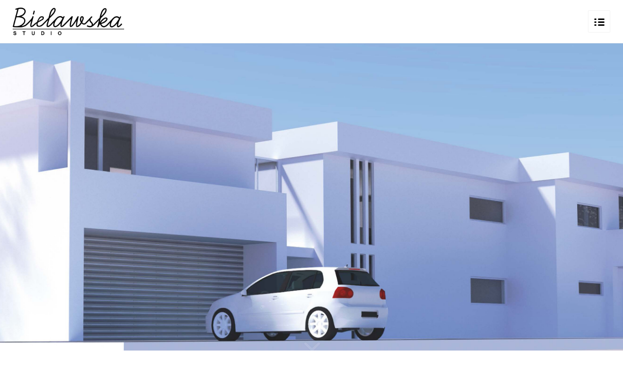

--- FILE ---
content_type: text/html; charset=UTF-8
request_url: https://bielawskastudio.pl/projekt/projekt-domu-z-hodowla/
body_size: 12203
content:
<!DOCTYPE html>
<html lang="pl-PL" class="html_stretched responsive av-preloader-active av-preloader-enabled av-default-lightbox  html_header_top html_logo_left html_main_nav_header html_menu_right html_large html_header_sticky_disabled html_header_shrinking_disabled html_mobile_menu_phone html_disabled html_header_searchicon_disabled html_content_align_center html_header_unstick_top html_header_stretch html_elegant-blog html_entry_id_539 ">
<head>
<meta charset="UTF-8" />
<meta name="robots" content="index, follow" />


<!-- mobile setting -->
<meta name="viewport" content="width=device-width, initial-scale=1, maximum-scale=1">

<!-- Scripts/CSS and wp_head hook -->
<title>Projekt domu rodzinnego z przydomową hodowlą psów &#8211; Bielawska Studio &#8211; Pracownia Projektowa</title>
<meta name='robots' content='max-image-preview:large' />
<link rel='dns-prefetch' href='//s.w.org' />
<link rel="alternate" type="application/rss+xml" title="Bielawska Studio - Pracownia Projektowa &raquo; Kanał z wpisami" href="https://bielawskastudio.pl/feed/" />
<link rel="alternate" type="application/rss+xml" title="Bielawska Studio - Pracownia Projektowa &raquo; Kanał z komentarzami" href="https://bielawskastudio.pl/comments/feed/" />
<link rel="alternate" type="application/rss+xml" title="Bielawska Studio - Pracownia Projektowa &raquo; Projekt domu rodzinnego z przydomową hodowlą psów Kanał z komentarzami" href="https://bielawskastudio.pl/projekt/projekt-domu-z-hodowla/feed/" />

<!-- google webfont font replacement -->
<link rel='stylesheet' id='avia-google-webfont' href='//fonts.googleapis.com/css?family=PT+Sans%7COpen+Sans:400,600' type='text/css' media='all'/> 
		<script type="text/javascript">
			window._wpemojiSettings = {"baseUrl":"https:\/\/s.w.org\/images\/core\/emoji\/13.1.0\/72x72\/","ext":".png","svgUrl":"https:\/\/s.w.org\/images\/core\/emoji\/13.1.0\/svg\/","svgExt":".svg","source":{"concatemoji":"https:\/\/bielawskastudio.pl\/wp-includes\/js\/wp-emoji-release.min.js?ver=5.8.12"}};
			!function(e,a,t){var n,r,o,i=a.createElement("canvas"),p=i.getContext&&i.getContext("2d");function s(e,t){var a=String.fromCharCode;p.clearRect(0,0,i.width,i.height),p.fillText(a.apply(this,e),0,0);e=i.toDataURL();return p.clearRect(0,0,i.width,i.height),p.fillText(a.apply(this,t),0,0),e===i.toDataURL()}function c(e){var t=a.createElement("script");t.src=e,t.defer=t.type="text/javascript",a.getElementsByTagName("head")[0].appendChild(t)}for(o=Array("flag","emoji"),t.supports={everything:!0,everythingExceptFlag:!0},r=0;r<o.length;r++)t.supports[o[r]]=function(e){if(!p||!p.fillText)return!1;switch(p.textBaseline="top",p.font="600 32px Arial",e){case"flag":return s([127987,65039,8205,9895,65039],[127987,65039,8203,9895,65039])?!1:!s([55356,56826,55356,56819],[55356,56826,8203,55356,56819])&&!s([55356,57332,56128,56423,56128,56418,56128,56421,56128,56430,56128,56423,56128,56447],[55356,57332,8203,56128,56423,8203,56128,56418,8203,56128,56421,8203,56128,56430,8203,56128,56423,8203,56128,56447]);case"emoji":return!s([10084,65039,8205,55357,56613],[10084,65039,8203,55357,56613])}return!1}(o[r]),t.supports.everything=t.supports.everything&&t.supports[o[r]],"flag"!==o[r]&&(t.supports.everythingExceptFlag=t.supports.everythingExceptFlag&&t.supports[o[r]]);t.supports.everythingExceptFlag=t.supports.everythingExceptFlag&&!t.supports.flag,t.DOMReady=!1,t.readyCallback=function(){t.DOMReady=!0},t.supports.everything||(n=function(){t.readyCallback()},a.addEventListener?(a.addEventListener("DOMContentLoaded",n,!1),e.addEventListener("load",n,!1)):(e.attachEvent("onload",n),a.attachEvent("onreadystatechange",function(){"complete"===a.readyState&&t.readyCallback()})),(n=t.source||{}).concatemoji?c(n.concatemoji):n.wpemoji&&n.twemoji&&(c(n.twemoji),c(n.wpemoji)))}(window,document,window._wpemojiSettings);
		</script>
		<style type="text/css">
img.wp-smiley,
img.emoji {
	display: inline !important;
	border: none !important;
	box-shadow: none !important;
	height: 1em !important;
	width: 1em !important;
	margin: 0 .07em !important;
	vertical-align: -0.1em !important;
	background: none !important;
	padding: 0 !important;
}
</style>
	<link rel='stylesheet' id='wp-block-library-css'  href='https://bielawskastudio.pl/wp-includes/css/dist/block-library/style.min.css?ver=5.8.12' type='text/css' media='all' />
<link rel='stylesheet' id='avia-grid-css'  href='https://bielawskastudio.pl/wp-content/themes/enfold/css/grid.css?ver=2' type='text/css' media='all' />
<link rel='stylesheet' id='avia-base-css'  href='https://bielawskastudio.pl/wp-content/themes/enfold/css/base.css?ver=2' type='text/css' media='all' />
<link rel='stylesheet' id='avia-layout-css'  href='https://bielawskastudio.pl/wp-content/themes/enfold/css/layout.css?ver=2' type='text/css' media='all' />
<link rel='stylesheet' id='avia-scs-css'  href='https://bielawskastudio.pl/wp-content/themes/enfold/css/shortcodes.css?ver=2' type='text/css' media='all' />
<link rel='stylesheet' id='avia-popup-css-css'  href='https://bielawskastudio.pl/wp-content/themes/enfold/js/aviapopup/magnific-popup.css?ver=1' type='text/css' media='screen' />
<link rel='stylesheet' id='avia-media-css'  href='https://bielawskastudio.pl/wp-content/themes/enfold/js/mediaelement/skin-1/mediaelementplayer.css?ver=1' type='text/css' media='screen' />
<link rel='stylesheet' id='avia-print-css'  href='https://bielawskastudio.pl/wp-content/themes/enfold/css/print.css?ver=1' type='text/css' media='print' />
<link rel='stylesheet' id='avia-dynamic-css'  href='https://bielawskastudio.pl/wp-content/uploads/dynamic_avia/enfold.css?ver=61df2545a80e7' type='text/css' media='all' />
<link rel='stylesheet' id='avia-custom-css'  href='https://bielawskastudio.pl/wp-content/themes/enfold/css/custom.css?ver=2' type='text/css' media='all' />
<script type='text/javascript' src='https://bielawskastudio.pl/wp-includes/js/jquery/jquery.min.js?ver=3.6.0' id='jquery-core-js'></script>
<script type='text/javascript' src='https://bielawskastudio.pl/wp-includes/js/jquery/jquery-migrate.min.js?ver=3.3.2' id='jquery-migrate-js'></script>
<script type='text/javascript' src='https://bielawskastudio.pl/wp-content/themes/enfold/js/avia-compat.js?ver=2' id='avia-compat-js'></script>
<link rel="https://api.w.org/" href="https://bielawskastudio.pl/wp-json/" /><link rel="EditURI" type="application/rsd+xml" title="RSD" href="https://bielawskastudio.pl/xmlrpc.php?rsd" />
<link rel="wlwmanifest" type="application/wlwmanifest+xml" href="https://bielawskastudio.pl/wp-includes/wlwmanifest.xml" /> 
<meta name="generator" content="WordPress 5.8.12" />
<link rel="canonical" href="https://bielawskastudio.pl/projekt/projekt-domu-z-hodowla/" />
<link rel='shortlink' href='https://bielawskastudio.pl/?p=539' />
<link rel="alternate" type="application/json+oembed" href="https://bielawskastudio.pl/wp-json/oembed/1.0/embed?url=https%3A%2F%2Fbielawskastudio.pl%2Fprojekt%2Fprojekt-domu-z-hodowla%2F" />
<link rel="alternate" type="text/xml+oembed" href="https://bielawskastudio.pl/wp-json/oembed/1.0/embed?url=https%3A%2F%2Fbielawskastudio.pl%2Fprojekt%2Fprojekt-domu-z-hodowla%2F&#038;format=xml" />
		<!-- Open Graph tags generated by Open Graph Metabox for WordPress -->
		<meta property="og:url" content="https://bielawskastudio.pl/projekt/projekt-domu-z-hodowla/" />

					<meta property="og:title" content="Projekt domu jednorodzinnego z przydomową hodowlą psów" />
		
					<meta property="og:description" content="" />
		
					<meta property="og:image" content="https://bielawskastudio.pl/wp-content/uploads/2016/06/widok-na-elewację-południową-300x91.jpg" />
		
					<meta property="og:type" content="website" />
		
					<meta property="fb:app_id" content="bielawskastudio" />
		
		
		<!-- /Open Graph tags generated by Open Graph Metabox for WordPress -->
		<link rel="profile" href="http://gmpg.org/xfn/11" />
<link rel="alternate" type="application/rss+xml" title="Bielawska Studio - Pracownia Projektowa RSS2 Feed" href="https://bielawskastudio.pl/feed/" />
<link rel="pingback" href="https://bielawskastudio.pl/xmlrpc.php" />
<!--[if lt IE 9]><script src="https://bielawskastudio.pl/wp-content/themes/enfold/js/html5shiv.js"></script><![endif]-->



<!--
Debugging Info for Theme support: 

Theme: Enfold
Version: 3.6.1
Installed: enfold
AviaFramework Version: 4.5.3
AviaBuilder Version: 0.8
ML:512-PU:9-PLA:7
WP:5.8.12
Updates: enabled
-->

<style type='text/css'>
@font-face {font-family: 'entypo-fontello'; font-weight: normal; font-style: normal;
src: url('https://bielawskastudio.pl/wp-content/themes/enfold/config-templatebuilder/avia-template-builder/assets/fonts/entypo-fontello.eot?v=3');
src: url('https://bielawskastudio.pl/wp-content/themes/enfold/config-templatebuilder/avia-template-builder/assets/fonts/entypo-fontello.eot?v=3#iefix') format('embedded-opentype'), 
url('https://bielawskastudio.pl/wp-content/themes/enfold/config-templatebuilder/avia-template-builder/assets/fonts/entypo-fontello.woff?v=3') format('woff'), 
url('https://bielawskastudio.pl/wp-content/themes/enfold/config-templatebuilder/avia-template-builder/assets/fonts/entypo-fontello.ttf?v=3') format('truetype'), 
url('https://bielawskastudio.pl/wp-content/themes/enfold/config-templatebuilder/avia-template-builder/assets/fonts/entypo-fontello.svg?v=3#entypo-fontello') format('svg');
} #top .avia-font-entypo-fontello, body .avia-font-entypo-fontello, html body [data-av_iconfont='entypo-fontello']:before{ font-family: 'entypo-fontello'; }
</style>
			
<script>
(function(i,s,o,g,r,a,m){i['GoogleAnalyticsObject']=r;i[r]=i[r]||function(){ (i[r].q=i[r].q||[]).push(arguments)},i[r].l=1*new Date();a=s.createElement(o),m=s.getElementsByTagName(o)[0];a.async=1;a.src=g;m.parentNode.insertBefore(a,m)})(window,document,'script','//www.google-analytics.com/analytics.js','ga');
ga('create', 'UA-43441978-3', 'auto');
ga('send', 'pageview');
</script>

</head>




<body id="top" class="portfolio-template-default single single-portfolio postid-539 stretched pt_sans open_sans no_sidebar_border" itemscope="itemscope" itemtype="https://schema.org/WebPage" >

	<div class='av-siteloader-wrap av-transition-enabled'><div class='av-siteloader-inner'><div class='av-siteloader-cell'><div class='av-siteloader'><div class='av-siteloader-extra'></div></div></div></div></div>
	<div id='wrap_all'>

	
<header id='header' class='all_colors header_color light_bg_color  av_header_top av_logo_left av_main_nav_header av_menu_right av_large av_header_sticky_disabled av_header_shrinking_disabled av_header_stretch av_mobile_menu_phone av_header_searchicon_disabled av_header_unstick_top av_seperator_small_border av_bottom_nav_disabled '  role="banner" itemscope="itemscope" itemtype="https://schema.org/WPHeader" >

<a id="advanced_menu_toggle" href="#" aria-hidden='true' data-av_icon='' data-av_iconfont='entypo-fontello'></a><a id="advanced_menu_hide" href="#" 	aria-hidden='true' data-av_icon='' data-av_iconfont='entypo-fontello'></a>		<div  id='header_main' class='container_wrap container_wrap_logo'>
	
        <div class='container av-logo-container'><div class='inner-container'><strong class='logo'><a href='https://bielawskastudio.pl/'><img height='100' width='300' src='https://bielawskastudio.pl/wp-content/uploads/2016/07/logotyp_ost-1-300x115.png' alt='Bielawska Studio - Pracownia Projektowa' /></a></strong><nav class='main_menu' data-selectname='Select a page'  role="navigation" itemscope="itemscope" itemtype="https://schema.org/SiteNavigationElement" ><div class="avia-menu av-main-nav-wrap av_menu_icon_beside"><ul id="avia-menu" class="menu av-main-nav"><li id="menu-item-210" class="menu-item menu-item-type-post_type menu-item-object-page menu-item-home menu-item-top-level menu-item-top-level-1"><a href="https://bielawskastudio.pl/" itemprop="url"><span class="avia-bullet"></span><span class="avia-menu-text">Strona głowna</span><span class="avia-menu-fx"><span class="avia-arrow-wrap"><span class="avia-arrow"></span></span></span></a></li>
<li id="menu-item-772" class="menu-item menu-item-type-custom menu-item-object-custom menu-item-has-children menu-item-top-level menu-item-top-level-2"><a href="#" itemprop="url"><span class="avia-bullet"></span><span class="avia-menu-text">Nowości</span><span class="avia-menu-fx"><span class="avia-arrow-wrap"><span class="avia-arrow"></span></span></span></a>


<ul class="sub-menu">
	<li id="menu-item-1486" class="menu-item menu-item-type-custom menu-item-object-custom"><a href="https://bielawskastudio.pl/projekt/mieszkanie-dla-mlodych-ceniacych-sprawdzone-rozwiazania/" itemprop="url"><span class="avia-bullet"></span><span class="avia-menu-text">Projekt mieszkania dla młodych ludzi, ceniących sprawdzone rozwiązania</span></a></li>
	<li id="menu-item-1439" class="menu-item menu-item-type-custom menu-item-object-custom"><a href="https://bielawskastudio.pl/projekt/mieszkanie-inwestycyjne-w-lodzi/%20‎" itemprop="url"><span class="avia-bullet"></span><span class="avia-menu-text">Mieszkanie inwestycyjne w Łodzi</span></a></li>
	<li id="menu-item-1301" class="menu-item menu-item-type-custom menu-item-object-custom"><a href="https://bielawskastudio.pl/projekt/mieszkanie-dla-odwaznego-singla/" itemprop="url"><span class="avia-bullet"></span><span class="avia-menu-text">Mieszkanie dla odważnego singla</span></a></li>
</ul>
</li>
<li id="menu-item-208" class="menu-item menu-item-type-post_type menu-item-object-page menu-item-top-level menu-item-top-level-3"><a href="https://bielawskastudio.pl/portfolio/" itemprop="url"><span class="avia-bullet"></span><span class="avia-menu-text">Portfolio</span><span class="avia-menu-fx"><span class="avia-arrow-wrap"><span class="avia-arrow"></span></span></span></a></li>
<li id="menu-item-517" class="menu-item menu-item-type-custom menu-item-object-custom menu-item-has-children menu-item-top-level menu-item-top-level-4"><a href="#" itemprop="url"><span class="avia-bullet"></span><span class="avia-menu-text">Oferta</span><span class="avia-menu-fx"><span class="avia-arrow-wrap"><span class="avia-arrow"></span></span></span></a>


<ul class="sub-menu">
	<li id="menu-item-516" class="menu-item menu-item-type-post_type menu-item-object-page"><a href="https://bielawskastudio.pl/oferta/" itemprop="url"><span class="avia-bullet"></span><span class="avia-menu-text">Oferta studia</span></a></li>
	<li id="menu-item-515" class="menu-item menu-item-type-post_type menu-item-object-page"><a href="https://bielawskastudio.pl/szczegoly-wspolpracy/" itemprop="url"><span class="avia-bullet"></span><span class="avia-menu-text">Szczegóły współpracy</span></a></li>
</ul>
</li>
<li id="menu-item-508" class="menu-item menu-item-type-post_type menu-item-object-page menu-item-top-level menu-item-top-level-5"><a href="https://bielawskastudio.pl/publikacje/" itemprop="url"><span class="avia-bullet"></span><span class="avia-menu-text">Publikacje</span><span class="avia-menu-fx"><span class="avia-arrow-wrap"><span class="avia-arrow"></span></span></span></a></li>
<li id="menu-item-783" class="menu-item menu-item-type-post_type menu-item-object-page menu-item-top-level menu-item-top-level-6"><a href="https://bielawskastudio.pl/rekomendacje/" itemprop="url"><span class="avia-bullet"></span><span class="avia-menu-text">Rekomendacje</span><span class="avia-menu-fx"><span class="avia-arrow-wrap"><span class="avia-arrow"></span></span></span></a></li>
<li id="menu-item-207" class="menu-item menu-item-type-post_type menu-item-object-page menu-item-top-level menu-item-top-level-7"><a href="https://bielawskastudio.pl/o-mnie/" itemprop="url"><span class="avia-bullet"></span><span class="avia-menu-text">Ja i firma</span><span class="avia-menu-fx"><span class="avia-arrow-wrap"><span class="avia-arrow"></span></span></span></a></li>
<li id="menu-item-211" class="menu-item menu-item-type-post_type menu-item-object-page menu-item-top-level menu-item-top-level-8"><a href="https://bielawskastudio.pl/kontakt/" itemprop="url"><span class="avia-bullet"></span><span class="avia-menu-text">Kontakt</span><span class="avia-menu-fx"><span class="avia-arrow-wrap"><span class="avia-arrow"></span></span></span></a></li>
</ul></div><ul class='noLightbox social_bookmarks icon_count_1'><li class='social_bookmarks_facebook av-social-link-facebook social_icon_1'><a target='_blank' href='http://www.facebook.com/bielawskastudio/' aria-hidden='true' data-av_icon='' data-av_iconfont='entypo-fontello' title='Facebook'><span class='avia_hidden_link_text'>Facebook</span></a></li></ul></nav></div> </div> 
		<!-- end container_wrap-->
		</div>
		
		<div class='header_bg'></div>

<!-- end header -->
</header>
		
	<div id='main' class='all_colors' data-scroll-offset='0'>

	<div id='fullscreen_slider_0' class='avia-fullscreen-slider main_color  avia-builder-el-0  el_before_av_section  avia-builder-el-first  container_wrap fullsize'   ><a href='#next-section' title='' class='scroll-down-link' aria-hidden='true' data-av_icon='' data-av_iconfont='entypo-fontello'></a><div  data-size='no scaling'  data-lightbox_size='large'  data-animation='slide'  data-ids='739'  data-video_counter='0'  data-autoplay='false'  data-bg_slider='true'  data-slide_height='100'  data-handle='av_fullscreen'  data-interval='5'  data-class=' '  data-css_id='fullscreen_slider_0'  data-scroll_down='aviaTBscroll_down'  data-control_layout=''  data-custom_markup=''  data-perma_caption=''  data-autoplay_stopper=''  data-stretch=''  class='avia-slideshow avia-slideshow-1 av-slider-scroll-down-active av-default-height-applied avia-slideshow-no scaling av_fullscreen   avia-slide-slider '  itemscope="itemscope" itemtype="https://schema.org/ImageObject" ><ul class='avia-slideshow-inner' style='padding-bottom: 23.838053740015%;'><li style='background-position:top center;' data-img-url='https://bielawskastudio.pl/wp-content/uploads/2016/06/widok-na-elewację-północną.jpg' class=' av-single-slide slide-1 ' ><div data-rel='slideshow-1' class='avia-slide-wrap'  ></div></li></ul></div></div>
<div id='av_section_1' class='avia-section main_color avia-section-default avia-no-shadow avia-bg-style-scroll  avia-builder-el-1  el_after_av_fullscreen  el_before_av_heading  container_wrap fullsize'   ><div class='av-section-color-overlay-wrap'><a href='#next-section' title='' class='scroll-down-link' aria-hidden='true' data-av_icon='' data-av_iconfont='entypo-fontello'></a><div class='container' ><div class='template-page content  av-content-full alpha units'><div class='post-entry post-entry-type-page post-entry-539'><div class='entry-content-wrapper clearfix'>
<section class="av_textblock_section"  itemscope="itemscope" itemtype="https://schema.org/CreativeWork" ><div class='avia_textblock '   itemprop="text" ><h1>Projekt domu jednorodzinnego z przydomową hodowlą psów</h1>
</div></section>
<div  class='hr hr-default  avia-builder-el-3  el_after_av_textblock  el_before_av_heading '><span class='hr-inner ' ><span class='hr-inner-style'></span></span></div>
<div style='padding-bottom:10px;' class='av-special-heading av-special-heading-h4    avia-builder-el-4  el_after_av_hr  el_before_av_one_half  '><h4 class='av-special-heading-tag'  itemprop="headline"  >Otoczenie domu</h4><div class='special-heading-border'><div class='special-heading-inner-border' ></div></div></div>
<div class="flex_column av_one_half  av-animated-generic fade-in  flex_column_div av-zero-column-padding first  avia-builder-el-5  el_after_av_heading  el_before_av_one_half  " style='border-radius:0px; '><section class="av_textblock_section"  itemscope="itemscope" itemtype="https://schema.org/CreativeWork" ><div class='avia_textblock '   itemprop="text" ><p>Inspiracją do powstania projektu koncepcyjnego była pasja życiowa i brak gotowych projektów domów jednorodzinnych z amatorskimi hodowlami psów pod jednym dachem. Działka pod zabudowę domu jest położona na obszarze niezabudowanym o powierzchni 3486 m^2 w granicach administracyjnych miasta Łodzi.</p>
<p>Jest usytowana w zespole przyrodniczo-krajobrazowym Źródła Neru na terenach podmiejskich z dobrze rozwiniętą strukturą komunikacji miejskiej. Okolica jest idealnym miejscem do długich spacerów z psami oraz wycieczek pieszych, rowerowych i konnych. Teren położony jest wśród łąk i niewielkich lasów.</p>
</div></section></div><div class="flex_column av_one_half  flex_column_div av-zero-column-padding   avia-builder-el-7  el_after_av_one_half  avia-builder-el-last  " style='border-radius:0px; '><div class='avia-gallery avia-gallery-1 avia_lazyload avia_animate_when_visible  avia-builder-el-8  avia-builder-el-no-sibling '  itemscope="itemscope" itemtype="https://schema.org/ImageObject" ><a class='avia-gallery-big fakeLightbox lightbox avia-gallery-big-crop-thumb ' href='https://bielawskastudio.pl/wp-content/uploads/2016/06/otoczenie-1-1030x769.jpg'  data-onclick='1' title='' ><span class='avia-gallery-big-inner'  itemprop="contentURL" >	<img width='1916' height='1430' src='https://bielawskastudio.pl/wp-content/uploads/2016/06/otoczenie-1.jpg' title='Otoczenie domu 1' alt='' /></span></a><div class='avia-gallery-thumb'> <a href='https://bielawskastudio.pl/wp-content/uploads/2016/06/otoczenie-1-1030x769.jpg' data-rel='gallery-1' data-prev-img='https://bielawskastudio.pl/wp-content/uploads/2016/06/otoczenie-1.jpg' class='first_thumb lightbox ' data-onclick='1' title=''  itemprop="contentURL" ><img  src='https://bielawskastudio.pl/wp-content/uploads/2016/06/otoczenie-1.jpg' width='1916' height='1430'  title='Otoczenie domu 1' alt='' /></a> <a href='https://bielawskastudio.pl/wp-content/uploads/2016/06/otoczenie-2-1030x620.jpg' data-rel='gallery-1' data-prev-img='https://bielawskastudio.pl/wp-content/uploads/2016/06/otoczenie-2.jpg' class='lightbox ' data-onclick='2' title=''  itemprop="contentURL" ><img  src='https://bielawskastudio.pl/wp-content/uploads/2016/06/otoczenie-2.jpg' width='2015' height='1213'  title='Otoczenie domu 2' alt='otoczenie_2' /></a> <a href='https://bielawskastudio.pl/wp-content/uploads/2016/06/otoczenie-3-1030x645.jpg' data-rel='gallery-1' data-prev-img='https://bielawskastudio.pl/wp-content/uploads/2016/06/otoczenie-3.jpg' class='lightbox ' data-onclick='3' title=''  itemprop="contentURL" ><img  src='https://bielawskastudio.pl/wp-content/uploads/2016/06/otoczenie-3.jpg' width='1938' height='1213'  title='Otoczenie domu 3' alt='otoczenie_3' /></a></div></div></div>
</div></div></div><!-- close content main div --></div></div></div><div id='after_section_1' class='main_color av_default_container_wrap container_wrap fullsize'   ><div class='container' ><div class='template-page content  av-content-full alpha units'><div class='post-entry post-entry-type-page post-entry-539'><div class='entry-content-wrapper clearfix'>
<div style='padding-bottom:10px;' class='av-special-heading av-special-heading-h4    avia-builder-el-9  el_after_av_section  el_before_av_slideshow_full  avia-builder-el-no-sibling  '><h4 class='av-special-heading-tag'  itemprop="headline"  >Elewacja</h4><div class='special-heading-border'><div class='special-heading-inner-border' ></div></div></div>
</div></div></div><!-- close content main div --></div></div></div><div id='full_slider_2' class='avia-fullwidth-slider main_color avia-shadow  avia-builder-el-10  el_after_av_heading  el_before_av_section  slider-not-first container_wrap fullsize'   ><div  data-size='no scaling'  data-lightbox_size='large'  data-animation='fade'  data-ids='544,540'  data-video_counter='0'  data-autoplay='true'  data-bg_slider='false'  data-slide_height=''  data-handle='av_slideshow_full'  data-interval='5'  data-class=' '  data-css_id=''  data-scroll_down=''  data-control_layout='av-control-default'  data-custom_markup=''  data-perma_caption=''  data-autoplay_stopper='1'  data-src=''  data-position='top left'  data-repeat='no-repeat'  data-attach='scroll'  data-stretch=''  class='avia-slideshow avia-slideshow-2  av-control-default av-default-height-applied avia-slideshow-no scaling av_slideshow_full   avia-fade-slider '  itemscope="itemscope" itemtype="https://schema.org/ImageObject" ><ul class='avia-slideshow-inner' style='padding-bottom: 30.21897810219%;'><li  class=' slide-1 ' ><div data-rel='slideshow-2' class='avia-slide-wrap'  ><img src='https://bielawskastudio.pl/wp-content/uploads/2016/06/widok-na-elewację-południową.jpg' width='5480' height='1656' title='widok na elewację południową' alt=''  itemprop="contentURL"  /></div></li><li  class=' slide-2 ' ><div data-rel='slideshow-2' class='avia-slide-wrap'  ><img src='https://bielawskastudio.pl/wp-content/uploads/2016/06/widok-na-elewację-północną.jpg' width='5508' height='1313' title='widok na elewację północną' alt=''  itemprop="contentURL"  /></div></li></ul><div class='avia-slideshow-arrows avia-slideshow-controls'><a href='#prev' class='prev-slide' aria-hidden='true' data-av_icon='' data-av_iconfont='entypo-fontello'>Previous</a><a href='#next' class='next-slide' aria-hidden='true' data-av_icon='' data-av_iconfont='entypo-fontello'>Next</a></div><div class='avia-slideshow-dots avia-slideshow-controls'><a href='#1' class='goto-slide active' >1</a><a href='#2' class='goto-slide ' >2</a></div></div></div>
<div id='av_section_2' class='avia-section main_color avia-section-default avia-no-shadow avia-bg-style-scroll  avia-builder-el-11  el_after_av_slideshow_full  el_before_av_section  container_wrap fullsize'   ><div class='av-section-color-overlay-wrap'><a href='#next-section' title='' class='scroll-down-link' aria-hidden='true' data-av_icon='' data-av_iconfont='entypo-fontello'></a><div class='container' ><div class='template-page content  av-content-full alpha units'><div class='post-entry post-entry-type-page post-entry-539'><div class='entry-content-wrapper clearfix'>
<div class="flex_column av_one_half  av-animated-generic fade-in  flex_column_div av-zero-column-padding first  avia-builder-el-12  el_before_av_one_half  avia-builder-el-first  " style='border-radius:0px; '><section class="av_textblock_section"  itemscope="itemscope" itemtype="https://schema.org/CreativeWork" ><div class='avia_textblock '   itemprop="text" ><p>Celem opracowania było stworzenie budynku wolnostojącego jednorodzinnego o charakterze zabudowy podmiejskiej, uwzględniającego indywidualne potrzeby konkretnej, trzyosobowej rodziny na wybranym terenie. Na działce o powierzchni 3486 m^2 zaprojektowana prostą bryłę o wymiarach 31,45 metra długości i 12,53 metra szerokości.</p>
</div></section></div><div class="flex_column av_one_half  av-animated-generic fade-in  flex_column_div av-zero-column-padding   avia-builder-el-14  el_after_av_one_half  avia-builder-el-last  " style='border-radius:0px; '><section class="av_textblock_section"  itemscope="itemscope" itemtype="https://schema.org/CreativeWork" ><div class='avia_textblock '   itemprop="text" ><p>Powstała nowoczesna, dwukondygnacyjna bryła, zbudowana z trzech modułów pełniących odrębne funkcje użytkowe. Jest ona inspirowana modernistyczną estetyką. Dwa budynki połączone są przewiązką, stanowiącą strefę wejściową z możliwością bezpośredniego wejścia z części frontowej i ogrodowej. W domu oddzielono ciągi komunikacyjne i wejściowe osobne dla ludzi i dla zwierząt.</p>
</div></section></div>

</div></div></div><!-- close content main div --></div></div></div><div id='av_section_3' class='avia-section main_color avia-section-default avia-no-shadow avia-bg-style-scroll  avia-builder-el-16  el_after_av_section  el_before_av_section  container_wrap fullsize'   ><div class='av-section-color-overlay-wrap'><a href='#next-section' title='' class='scroll-down-link' aria-hidden='true' data-av_icon='' data-av_iconfont='entypo-fontello'></a><div class='container' ><div class='template-page content  av-content-full alpha units'><div class='post-entry post-entry-type-page post-entry-539'><div class='entry-content-wrapper clearfix'>
<div style='padding-bottom:10px;' class='av-special-heading av-special-heading-h4    avia-builder-el-17  el_before_av_one_third  avia-builder-el-first  '><h4 class='av-special-heading-tag'  itemprop="headline"  >Parter</h4><div class='special-heading-border'><div class='special-heading-inner-border' ></div></div></div>
<div class="flex_column av_one_third  av-animated-generic fade-in  flex_column_div av-zero-column-padding first  avia-builder-el-18  el_after_av_heading  el_before_av_two_third  " style='border-radius:0px; '><section class="av_textblock_section"  itemscope="itemscope" itemtype="https://schema.org/CreativeWork" ><div class='avia_textblock '   itemprop="text" ><p>W centralnej części domu zaprojektowano przestronny hall z garderobą, toaletą oraz ze schodami prowadzącymi na piętro. Strefa dzienna składa się z salonu sięgającego dwóch kondygnacji, połączonego z otwartą przestrzenią kuchenną. Strefa hodowlana dla zwierząt przenika się ze strefą mieszkalną przez pracownię projektanta.</p>
</div></section></div><div class="flex_column av_two_third  flex_column_div av-zero-column-padding   avia-builder-el-20  el_after_av_one_third  avia-builder-el-last  " style='border-radius:0px; '><div id='av-masonry-1' class='av-masonry noHover av-fixed-size av-large-gap av-hover-overlay-active av-masonry-col-3 av-caption-always av-caption-style- av-masonry-gallery  '  ><div class='av-masonry-container isotope av-js-disabled ' ><div class='av-masonry-entry isotope-item av-masonry-item-no-image '></div><a href="https://bielawskastudio.pl/wp-content/uploads/2016/06/rzut-meblarski-1030x451.jpg" id='av-masonry-1-item-546' data-av-masonry-item='546' class='av-masonry-entry isotope-item post-546 attachment type-attachment status-inherit hentry  av-masonry-item-with-image' title=""  itemprop="contentURL" ><div class='av-inner-masonry-sizer'></div><figure class='av-inner-masonry main_color'><div class="av-masonry-outerimage-container"><div class="av-masonry-image-container" style="background-image: url(https://bielawskastudio.pl/wp-content/uploads/2016/06/rzut-meblarski-705x309.jpg);"><img src="https://bielawskastudio.pl/wp-content/uploads/2016/06/rzut-meblarski-705x309.jpg" title="Rzut meblarski" alt="Rzut_meblarski" /></div></div><figcaption class='av-inner-masonry-content site-background'><div class='av-inner-masonry-content-pos'><div class='av-inner-masonry-content-pos-content'><div class='avia-arrow'></div><h3 class='av-masonry-entry-title entry-title'  itemprop="headline" >Rzut meblarski</h3></div></div></figcaption></figure></a><!--end av-masonry entry--><a href="https://bielawskastudio.pl/wp-content/uploads/2016/06/widok-z-galerii-1030x613.jpg" id='av-masonry-1-item-547' data-av-masonry-item='547' class='av-masonry-entry isotope-item post-547 attachment type-attachment status-inherit hentry  av-masonry-item-with-image' title=""  itemprop="contentURL" ><div class='av-inner-masonry-sizer'></div><figure class='av-inner-masonry main_color'><div class="av-masonry-outerimage-container"><div class="av-masonry-image-container" style="background-image: url(https://bielawskastudio.pl/wp-content/uploads/2016/06/widok-z-galerii-705x420.jpg);"><img src="https://bielawskastudio.pl/wp-content/uploads/2016/06/widok-z-galerii-705x420.jpg" title="Widok z galerii" alt="Widok_z_galerii" /></div></div><figcaption class='av-inner-masonry-content site-background'><div class='av-inner-masonry-content-pos'><div class='av-inner-masonry-content-pos-content'><div class='avia-arrow'></div><h3 class='av-masonry-entry-title entry-title'  itemprop="headline" >Widok z galerii</h3></div></div></figcaption></figure></a><!--end av-masonry entry--><a href="https://bielawskastudio.pl/wp-content/uploads/2016/06/wizualizacja-gabinetu-projektanta-1030x513.jpg" id='av-masonry-1-item-549' data-av-masonry-item='549' class='av-masonry-entry isotope-item post-549 attachment type-attachment status-inherit hentry  av-masonry-item-with-image' title=""  itemprop="contentURL" ><div class='av-inner-masonry-sizer'></div><figure class='av-inner-masonry main_color'><div class="av-masonry-outerimage-container"><div class="av-masonry-image-container" style="background-image: url(https://bielawskastudio.pl/wp-content/uploads/2016/06/wizualizacja-gabinetu-projektanta-705x351.jpg);"><img src="https://bielawskastudio.pl/wp-content/uploads/2016/06/wizualizacja-gabinetu-projektanta-705x351.jpg" title="Wizualizacja gabinetu projektanta" alt="wizualizacja_gabinetu_projektanta" /></div></div><figcaption class='av-inner-masonry-content site-background'><div class='av-inner-masonry-content-pos'><div class='av-inner-masonry-content-pos-content'><div class='avia-arrow'></div><h3 class='av-masonry-entry-title entry-title'  itemprop="headline" >Wizualizacja gabinetu projektanta</h3></div></div></figcaption></figure></a><!--end av-masonry entry--><a href="https://bielawskastudio.pl/wp-content/uploads/2016/06/wizualizacja-gabinetu-projektanta-2-1030x544.jpg" id='av-masonry-1-item-548' data-av-masonry-item='548' class='av-masonry-entry isotope-item post-548 attachment type-attachment status-inherit hentry  av-masonry-item-with-image' title=""  itemprop="contentURL" ><div class='av-inner-masonry-sizer'></div><figure class='av-inner-masonry main_color'><div class="av-masonry-outerimage-container"><div class="av-masonry-image-container" style="background-image: url(https://bielawskastudio.pl/wp-content/uploads/2016/06/wizualizacja-gabinetu-projektanta-2-705x372.jpg);"><img src="https://bielawskastudio.pl/wp-content/uploads/2016/06/wizualizacja-gabinetu-projektanta-2-705x372.jpg" title="Wizualizacja gabinetu projektanta 2" alt="Wizualizacja_gabinetu_projektanta_2" /></div></div><figcaption class='av-inner-masonry-content site-background'><div class='av-inner-masonry-content-pos'><div class='av-inner-masonry-content-pos-content'><div class='avia-arrow'></div><h3 class='av-masonry-entry-title entry-title'  itemprop="headline" >Wizualizacja gabinetu projektanta 2</h3></div></div></figcaption></figure></a><!--end av-masonry entry--><a href="https://bielawskastudio.pl/wp-content/uploads/2016/06/wizualizacja-otwartej-kuchni-1030x599.jpg" id='av-masonry-1-item-550' data-av-masonry-item='550' class='av-masonry-entry isotope-item post-550 attachment type-attachment status-inherit hentry  av-masonry-item-with-image' title=""  itemprop="contentURL" ><div class='av-inner-masonry-sizer'></div><figure class='av-inner-masonry main_color'><div class="av-masonry-outerimage-container"><div class="av-masonry-image-container" style="background-image: url(https://bielawskastudio.pl/wp-content/uploads/2016/06/wizualizacja-otwartej-kuchni-705x410.jpg);"><img src="https://bielawskastudio.pl/wp-content/uploads/2016/06/wizualizacja-otwartej-kuchni-705x410.jpg" title="Wizualizacja otwartej kuchni" alt="Wizualizacja_otwartej_kuchni" /></div></div><figcaption class='av-inner-masonry-content site-background'><div class='av-inner-masonry-content-pos'><div class='av-inner-masonry-content-pos-content'><div class='avia-arrow'></div><h3 class='av-masonry-entry-title entry-title'  itemprop="headline" >Wizualizacja otwartej kuchni</h3></div></div></figcaption></figure></a><!--end av-masonry entry--><a href="https://bielawskastudio.pl/wp-content/uploads/2016/06/wizualizacja-przestrzeni-dziennej-1030x427.jpg" id='av-masonry-1-item-552' data-av-masonry-item='552' class='av-masonry-entry isotope-item post-552 attachment type-attachment status-inherit hentry  av-masonry-item-with-image' title=""  itemprop="contentURL" ><div class='av-inner-masonry-sizer'></div><figure class='av-inner-masonry main_color'><div class="av-masonry-outerimage-container"><div class="av-masonry-image-container" style="background-image: url(https://bielawskastudio.pl/wp-content/uploads/2016/06/wizualizacja-przestrzeni-dziennej-705x292.jpg);"><img src="https://bielawskastudio.pl/wp-content/uploads/2016/06/wizualizacja-przestrzeni-dziennej-705x292.jpg" title="Wizualizacja przestrzeni dziennej" alt="wizualizacja_przestrzeni_dziennej" /></div></div><figcaption class='av-inner-masonry-content site-background'><div class='av-inner-masonry-content-pos'><div class='av-inner-masonry-content-pos-content'><div class='avia-arrow'></div><h3 class='av-masonry-entry-title entry-title'  itemprop="headline" >Wizualizacja przestrzeni dziennej</h3></div></div></figcaption></figure></a><!--end av-masonry entry--><a href="https://bielawskastudio.pl/wp-content/uploads/2016/06/wizualizacja-przestrzeni-dziennej-2-1030x468.jpg" id='av-masonry-1-item-551' data-av-masonry-item='551' class='av-masonry-entry isotope-item post-551 attachment type-attachment status-inherit hentry  av-masonry-item-with-image' title=""  itemprop="contentURL" ><div class='av-inner-masonry-sizer'></div><figure class='av-inner-masonry main_color'><div class="av-masonry-outerimage-container"><div class="av-masonry-image-container" style="background-image: url(https://bielawskastudio.pl/wp-content/uploads/2016/06/wizualizacja-przestrzeni-dziennej-2-705x320.jpg);"><img src="https://bielawskastudio.pl/wp-content/uploads/2016/06/wizualizacja-przestrzeni-dziennej-2-705x320.jpg" title="Wizualizacja przestrzeni dziennej 2" alt="wizualizacja_przestrzeni_dziennej_2" /></div></div><figcaption class='av-inner-masonry-content site-background'><div class='av-inner-masonry-content-pos'><div class='av-inner-masonry-content-pos-content'><div class='avia-arrow'></div><h3 class='av-masonry-entry-title entry-title'  itemprop="headline" >Wizualizacja przestrzeni dziennej 2</h3></div></div></figcaption></figure></a><!--end av-masonry entry--><a href="https://bielawskastudio.pl/wp-content/uploads/2016/06/wizualizacja-salonu-1030x383.jpg" id='av-masonry-1-item-554' data-av-masonry-item='554' class='av-masonry-entry isotope-item post-554 attachment type-attachment status-inherit hentry  av-masonry-item-with-image' title=""  itemprop="contentURL" ><div class='av-inner-masonry-sizer'></div><figure class='av-inner-masonry main_color'><div class="av-masonry-outerimage-container"><div class="av-masonry-image-container" style="background-image: url(https://bielawskastudio.pl/wp-content/uploads/2016/06/wizualizacja-salonu-705x262.jpg);"><img src="https://bielawskastudio.pl/wp-content/uploads/2016/06/wizualizacja-salonu-705x262.jpg" title="Wizualizacja salonu" alt="wizualizacja_salonu" /></div></div><figcaption class='av-inner-masonry-content site-background'><div class='av-inner-masonry-content-pos'><div class='av-inner-masonry-content-pos-content'><div class='avia-arrow'></div><h3 class='av-masonry-entry-title entry-title'  itemprop="headline" >Wizualizacja salonu</h3></div></div></figcaption></figure></a><!--end av-masonry entry--><a href="https://bielawskastudio.pl/wp-content/uploads/2016/06/wizualizacja-salonu-2-1030x472.jpg" id='av-masonry-1-item-553' data-av-masonry-item='553' class='av-masonry-entry isotope-item post-553 attachment type-attachment status-inherit hentry  av-masonry-item-with-image' title=""  itemprop="contentURL" ><div class='av-inner-masonry-sizer'></div><figure class='av-inner-masonry main_color'><div class="av-masonry-outerimage-container"><div class="av-masonry-image-container" style="background-image: url(https://bielawskastudio.pl/wp-content/uploads/2016/06/wizualizacja-salonu-2-705x323.jpg);"><img src="https://bielawskastudio.pl/wp-content/uploads/2016/06/wizualizacja-salonu-2-705x323.jpg" title="Wizualizacja salonu 2" alt="Wizualizacja_salonu_2" /></div></div><figcaption class='av-inner-masonry-content site-background'><div class='av-inner-masonry-content-pos'><div class='av-inner-masonry-content-pos-content'><div class='avia-arrow'></div><h3 class='av-masonry-entry-title entry-title'  itemprop="headline" >Wizualizacja salonu 2</h3></div></div></figcaption></figure></a><!--end av-masonry entry--></div></div></div>

</div></div></div><!-- close content main div --></div></div></div><div id='av_section_4' class='avia-section main_color avia-section-default avia-no-shadow avia-bg-style-scroll  avia-builder-el-22  el_after_av_section  el_before_av_section  container_wrap fullsize'   ><div class='av-section-color-overlay-wrap'><a href='#next-section' title='' class='scroll-down-link' aria-hidden='true' data-av_icon='' data-av_iconfont='entypo-fontello'></a><div class='container' ><div class='template-page content  av-content-full alpha units'><div class='post-entry post-entry-type-page post-entry-539'><div class='entry-content-wrapper clearfix'>
<div style='padding-bottom:10px;' class='av-special-heading av-special-heading-h4    avia-builder-el-23  el_before_av_one_half  avia-builder-el-first  '><h4 class='av-special-heading-tag'  itemprop="headline"  >Pomieszczenia hodowlane</h4><div class='special-heading-border'><div class='special-heading-inner-border' ></div></div></div>
<div class="flex_column av_one_half  av-animated-generic fade-in  flex_column_div av-zero-column-padding first  avia-builder-el-24  el_after_av_heading  el_before_av_one_half  " style='border-radius:0px; '><section class="av_textblock_section"  itemscope="itemscope" itemtype="https://schema.org/CreativeWork" ><div class='avia_textblock '   itemprop="text" ><p>W zachodniej części budynku swoje królestwo mają czworonogi z niezależnym wejściem i wyjściem na wydzielony teren. Na obszarze hodowli jest psia kuchnia, łazienka dla potrzeb hodowli oraz izolatka. W częsci hodowlanej zostało przewidziane pomieszczenia, w którym odbywać się będą spotkania z gośćmi hodowli.</p>
</div></section></div><div class="flex_column av_one_half  flex_column_div av-zero-column-padding   avia-builder-el-26  el_after_av_one_half  avia-builder-el-last  " style='border-radius:0px; '><div class='avia-image-container  av-styling- av-hover-grow  avia-builder-el-27  avia-builder-el-no-sibling  avia-align-center '  itemscope="itemscope" itemtype="https://schema.org/ImageObject"  ><div class='avia-image-container-inner'><a href='https://bielawskastudio.pl/wp-content/uploads/2016/06/wizualizacja-przestrzeni-hodowlanej-1030x641.jpg' class='avia_image'  ><img class='avia_image ' src='https://bielawskastudio.pl/wp-content/uploads/2016/06/wizualizacja-przestrzeni-hodowlanej.jpg' alt='' title='wizualizacja przestrzeni hodowlanej'  itemprop="contentURL"  /></a></div></div></div>

</div></div></div><!-- close content main div --></div></div></div><div id='av_section_5' class='avia-section main_color avia-section-default avia-no-shadow avia-bg-style-scroll  avia-builder-el-28  el_after_av_section  avia-builder-el-last  container_wrap fullsize'   ><div class='container' ><div class='template-page content  av-content-full alpha units'><div class='post-entry post-entry-type-page post-entry-539'><div class='entry-content-wrapper clearfix'>
<div style='padding-bottom:10px;' class='av-special-heading av-special-heading-h4    avia-builder-el-29  el_before_av_one_half  avia-builder-el-first  '><h4 class='av-special-heading-tag'  itemprop="headline"  >Piętro</h4><div class='special-heading-border'><div class='special-heading-inner-border' ></div></div></div>
<div class="flex_column av_one_half  av-animated-generic fade-in  flex_column_div av-zero-column-padding first  avia-builder-el-30  el_after_av_heading  el_before_av_one_half  " style='border-radius:0px; '><section class="av_textblock_section"  itemscope="itemscope" itemtype="https://schema.org/CreativeWork" ><div class='avia_textblock '   itemprop="text" ><p>Na drugą kondygnację domu z przestronnego gallu prowadzą wygodne, trójbiegowe schody. Na piętrze zostały umieszczone strefy nocne domowników oraz pokój gościnny. We wschodniej części domu znajduje się pokój nastolatki z garderobą i łazienką oraz z dwoma tarasami. Z części śrdokowej z bezpośrednim wejściem do przeszklonej galerii okalającej salon można dostać się do biblioteki i pokoju gościnnego. Na końcu galerii powstał pokój pracy dla pana domu. Na piętrze została również zaprojektowana garderob, toaleta oraz pralnia wraz z suszarnią</p>
</div></section></div><div class="flex_column av_one_half  flex_column_div av-zero-column-padding   avia-builder-el-32  el_after_av_one_half  el_before_av_hr  " style='border-radius:0px; '><div id='av-masonry-2' class='av-masonry noHover av-fixed-size av-large-gap av-hover-overlay-active av-masonry-col-2 av-caption-always av-caption-style- av-masonry-gallery  '  ><div class='av-masonry-container isotope av-js-disabled ' ><div class='av-masonry-entry isotope-item av-masonry-item-no-image '></div><a href="https://bielawskastudio.pl/wp-content/uploads/2016/06/rzut-meblarski-pietro-1030x479.jpg" id='av-masonry-2-item-556' data-av-masonry-item='556' class='av-masonry-entry isotope-item post-556 attachment type-attachment status-inherit hentry  av-masonry-item-with-image' title=""  itemprop="contentURL" ><div class='av-inner-masonry-sizer'></div><figure class='av-inner-masonry main_color'><div class="av-masonry-outerimage-container"><div class="av-masonry-image-container" style="background-image: url(https://bielawskastudio.pl/wp-content/uploads/2016/06/rzut-meblarski-pietro-705x328.jpg);"><img src="https://bielawskastudio.pl/wp-content/uploads/2016/06/rzut-meblarski-pietro-705x328.jpg" title="Rzut meblarski" alt="rzut_meblarski_pietro" /></div></div><figcaption class='av-inner-masonry-content site-background'><div class='av-inner-masonry-content-pos'><div class='av-inner-masonry-content-pos-content'><div class='avia-arrow'></div><h3 class='av-masonry-entry-title entry-title'  itemprop="headline" >Rzut meblarski</h3></div></div></figcaption></figure></a><!--end av-masonry entry--><a href="https://bielawskastudio.pl/wp-content/uploads/2016/06/wizualizacja-sypialni-1030x508.jpg" id='av-masonry-2-item-559' data-av-masonry-item='559' class='av-masonry-entry isotope-item post-559 attachment type-attachment status-inherit hentry  av-masonry-item-with-image' title=""  itemprop="contentURL" ><div class='av-inner-masonry-sizer'></div><figure class='av-inner-masonry main_color'><div class="av-masonry-outerimage-container"><div class="av-masonry-image-container" style="background-image: url(https://bielawskastudio.pl/wp-content/uploads/2016/06/wizualizacja-sypialni-705x347.jpg);"><img src="https://bielawskastudio.pl/wp-content/uploads/2016/06/wizualizacja-sypialni-705x347.jpg" title="Wizualizacja sypialni" alt="" /></div></div><figcaption class='av-inner-masonry-content site-background'><div class='av-inner-masonry-content-pos'><div class='av-inner-masonry-content-pos-content'><div class='avia-arrow'></div><h3 class='av-masonry-entry-title entry-title'  itemprop="headline" >Wizualizacja sypialni</h3></div></div></figcaption></figure></a><!--end av-masonry entry--><a href="https://bielawskastudio.pl/wp-content/uploads/2016/06/wizualizacja-pokoju-kąpielowego-1030x486.jpg" id='av-masonry-2-item-558' data-av-masonry-item='558' class='av-masonry-entry isotope-item post-558 attachment type-attachment status-inherit hentry  av-masonry-item-with-image' title=""  itemprop="contentURL" ><div class='av-inner-masonry-sizer'></div><figure class='av-inner-masonry main_color'><div class="av-masonry-outerimage-container"><div class="av-masonry-image-container" style="background-image: url(https://bielawskastudio.pl/wp-content/uploads/2016/06/wizualizacja-pokoju-kąpielowego-705x333.jpg);"><img src="https://bielawskastudio.pl/wp-content/uploads/2016/06/wizualizacja-pokoju-kąpielowego-705x333.jpg" title="Wizualizacja łazienki" alt="wizualizacja_pokoju_kąpielowego" /></div></div><figcaption class='av-inner-masonry-content site-background'><div class='av-inner-masonry-content-pos'><div class='av-inner-masonry-content-pos-content'><div class='avia-arrow'></div><h3 class='av-masonry-entry-title entry-title'  itemprop="headline" >Wizualizacja łazienki</h3></div></div></figcaption></figure></a><!--end av-masonry entry--><a href="https://bielawskastudio.pl/wp-content/uploads/2016/06/wizualizacja-pokoju-kąpielowego-2-1030x757.jpg" id='av-masonry-2-item-557' data-av-masonry-item='557' class='av-masonry-entry isotope-item post-557 attachment type-attachment status-inherit hentry  av-masonry-item-with-image' title=""  itemprop="contentURL" ><div class='av-inner-masonry-sizer'></div><figure class='av-inner-masonry main_color'><div class="av-masonry-outerimage-container"><div class="av-masonry-image-container" style="background-image: url(https://bielawskastudio.pl/wp-content/uploads/2016/06/wizualizacja-pokoju-kąpielowego-2-705x518.jpg);"><img src="https://bielawskastudio.pl/wp-content/uploads/2016/06/wizualizacja-pokoju-kąpielowego-2-705x518.jpg" title="Wizualizacja łazienki 2" alt="wizualizacja_pokoju_kąpielowego_2" /></div></div><figcaption class='av-inner-masonry-content site-background'><div class='av-inner-masonry-content-pos'><div class='av-inner-masonry-content-pos-content'><div class='avia-arrow'></div><h3 class='av-masonry-entry-title entry-title'  itemprop="headline" >Wizualizacja łazienki 2</h3></div></div></figcaption></figure></a><!--end av-masonry entry--></div></div></div><div  class='hr hr-default  avia-builder-el-34  el_after_av_one_half  el_before_av_social_share '><span class='hr-inner ' ><span class='hr-inner-style'></span></span></div>
<div class='av-social-sharing-box  avia-builder-el-35  el_after_av_hr  avia-builder-el-last '><div class='av-share-box'><h5 class='av-share-link-description'>Udostępnij</h5><ul class='av-share-box-list noLightbox'><li class='av-share-link av-social-link-facebook' ><a target='_blank' href='http://www.facebook.com/sharer.php?u=https://bielawskastudio.pl/projekt/projekt-domu-z-hodowla/&amp;t=Projekt%20domu%20rodzinnego%20z%20przydomow%C4%85%20hodowl%C4%85%20ps%C3%B3w' aria-hidden='true' data-av_icon='' data-av_iconfont='entypo-fontello' title='' data-avia-related-tooltip='na portalu Facebook'><span class='avia_hidden_link_text'>na portalu Facebook</span></a></li><li class='av-share-link av-social-link-pinterest' ><a target='_blank' href='http://pinterest.com/pin/create/button/?url=https%3A%2F%2Fbielawskastudio.pl%2Fprojekt%2Fprojekt-domu-z-hodowla%2F&amp;description=Projekt%20domu%20rodzinnego%20z%20przydomow%C4%85%20hodowl%C4%85%20ps%C3%B3w&amp;media=https%3A%2F%2Fbielawskastudio.pl%2Fwp-content%2Fuploads%2F2016%2F06%2Fwidok-na-elewacj%C4%99-p%C3%B3%C5%82nocn%C4%85-705x168.jpg' aria-hidden='true' data-av_icon='' data-av_iconfont='entypo-fontello' title='' data-avia-related-tooltip='na portalu Pinterest'><span class='avia_hidden_link_text'>na portalu Pinterest</span></a></li></ul></div></div>

</div></div></div><!-- close content main div --> <!-- section close by builder template -->		</div><!--end builder template--></div><!-- close default .container_wrap element -->						<div class='container_wrap footer_color' id='footer'>

					<div class='container'>

						<div class='flex_column av_one_fourth  first el_before_av_one_fourth'><section id="avia_fb_likebox-2" class="widget clearfix avia_fb_likebox"><h3 class="widgettitle">Facebook</h3><div class='av_facebook_widget_wrap ' ><div class="fb-page" data-width="500" data-href="https://www.facebook.com/bielawskastudio" data-small-header="false" data-adapt-container-width="true" data-hide-cover="false" data-show-facepile="true" data-show-posts="false"><div class="fb-xfbml-parse-ignore"></div></div></div><span class="seperator extralight-border"></span></section></div><div class='flex_column av_one_fourth  el_after_av_one_fourth  el_before_av_one_fourth '><section id="text-3" class="widget clearfix widget_text"><h3 class="widgettitle">Kontakt</h3>			<div class="textwidget"><p>Bielawska Studio</p>
<p>telefon: +48 608 305 055<br />
mail: kontakt@bielawskastudio.pl</p>
<p><a href ="https://bielawskastudio.pl/polityka-cookies">Polityka cookies</a></p>
</div>
		<span class="seperator extralight-border"></span></section></div><div class='flex_column av_one_fourth  el_after_av_one_fourth  el_before_av_one_fourth '><section id="pages-2" class="widget clearfix widget_pages"><h3 class="widgettitle">Strony</h3>
			<ul>
				<li class="page_item page-item-102"><a href="https://bielawskastudio.pl/portfolio/">Portfolio</a></li>
<li class="page_item page-item-154"><a href="https://bielawskastudio.pl/o-mnie/">O mnie</a></li>
<li class="page_item page-item-156"><a href="https://bielawskastudio.pl/kontakt/">Kontakt</a></li>
<li class="page_item page-item-206"><a href="https://bielawskastudio.pl/">Strona główna</a></li>
<li class="page_item page-item-490"><a href="https://bielawskastudio.pl/publikacje/">Publikacje</a></li>
<li class="page_item page-item-509"><a href="https://bielawskastudio.pl/oferta/">Oferta</a></li>
<li class="page_item page-item-513"><a href="https://bielawskastudio.pl/szczegoly-wspolpracy/">Szczegóły współpracy</a></li>
<li class="page_item page-item-752"><a href="https://bielawskastudio.pl/rekomendacje/">Rekomendacje</a></li>
<li class="page_item page-item-1441"><a href="https://bielawskastudio.pl/sesja-fotograficzna-dla-czasopisma-max-kuchnie/">Sesja fotograficzna dla czasopisma Max Kuchnie</a></li>
			</ul>

			<span class="seperator extralight-border"></span></section></div><div class='flex_column av_one_fourth  el_after_av_one_fourth  el_before_av_one_fourth '><section id="text-4" class="widget clearfix widget_text">			<div class="textwidget"><p>Powyższa oferta ma&nbsp;charakter informacyjny i&nbsp;jest zaproszeniem do&nbsp;negocjacji.</p>
<p>Powyższa oferta nie&nbsp;stanowi oferty handlowej w&nbsp;rozumieniu art. 66 §1 kodeksu cywilnego oraz&nbsp;innych właściwych przepisów prawnych.</p>
</div>
		<span class="seperator extralight-border"></span></section></div>

					</div>


				<!-- ####### END FOOTER CONTAINER ####### -->
				</div>

	


			

			
				<footer class='container_wrap socket_color' id='socket'  role="contentinfo" itemscope="itemscope" itemtype="https://schema.org/WPFooter" >
                    <div class='container'>

                        <span class='copyright'>© Copyright - Bielawska Studio </span>

                        <ul class='noLightbox social_bookmarks icon_count_1'><li class='social_bookmarks_facebook av-social-link-facebook social_icon_1'><a target='_blank' href='http://www.facebook.com/bielawskastudio/' aria-hidden='true' data-av_icon='' data-av_iconfont='entypo-fontello' title='Facebook'><span class='avia_hidden_link_text'>Facebook</span></a></li></ul>
                    </div>

	            <!-- ####### END SOCKET CONTAINER ####### -->
				</footer>


					<!-- end main -->
		</div>
		
		<!-- end wrap_all --></div>


 <script type='text/javascript'>
 /* <![CDATA[ */  
var avia_framework_globals = avia_framework_globals || {};
    avia_framework_globals.frameworkUrl = 'https://bielawskastudio.pl/wp-content/themes/enfold/framework/';
    avia_framework_globals.installedAt = 'https://bielawskastudio.pl/wp-content/themes/enfold/';
    avia_framework_globals.ajaxurl = 'https://bielawskastudio.pl/wp-admin/admin-ajax.php';
/* ]]> */ 
</script>
 
 <style type='text/css'>#top #wrap_all  .avia-gallery-1 .avia-gallery-thumb a{width:20%;}</style>
<script>(function(d, s, id) {
  var js, fjs = d.getElementsByTagName(s)[0];
  if (d.getElementById(id)) return;
  js = d.createElement(s); js.id = id;
  js.src = "//connect.facebook.net/en_US/sdk.js#xfbml=1&version=v2.4";
  fjs.parentNode.insertBefore(js, fjs);
}(document, "script", "facebook-jssdk"));</script><script type='text/javascript' src='https://bielawskastudio.pl/wp-content/themes/enfold/js/avia.js?ver=3' id='avia-default-js'></script>
<script type='text/javascript' src='https://bielawskastudio.pl/wp-content/themes/enfold/js/shortcodes.js?ver=3' id='avia-shortcodes-js'></script>
<script type='text/javascript' src='https://bielawskastudio.pl/wp-content/themes/enfold/js/aviapopup/jquery.magnific-popup.min.js?ver=2' id='avia-popup-js'></script>
<script type='text/javascript' id='mediaelement-core-js-before'>
var mejsL10n = {"language":"pl","strings":{"mejs.download-file":"Pobierz plik","mejs.install-flash":"Korzystasz z przegl\u0105darki, kt\u00f3ra nie ma w\u0142\u0105czonej lub zainstalowanej wtyczki Flash player. W\u0142\u0105cz wtyczk\u0119 Flash player lub pobierz najnowsz\u0105 wersj\u0119 z https:\/\/get.adobe.com\/flashplayer\/","mejs.fullscreen":"Tryb pe\u0142noekranowy","mejs.play":"Odtw\u00f3rz","mejs.pause":"Zatrzymaj","mejs.time-slider":"Slider Czasu","mejs.time-help-text":"U\u017cyj strza\u0142ek lewo\/prawo aby przesun\u0105\u0107 o sekund\u0119 do przodu lub do ty\u0142u, strza\u0142ek g\u00f3ra\/d\u00f3\u0142 aby przesun\u0105\u0107 o dziesi\u0119\u0107 sekund.","mejs.live-broadcast":"Transmisja na \u017cywo","mejs.volume-help-text":"U\u017cywaj strza\u0142ek do g\u00f3ry\/do do\u0142u aby zwi\u0119kszy\u0107 lub zmniejszy\u0107 g\u0142o\u015bno\u015b\u0107.","mejs.unmute":"W\u0142\u0105cz dzwi\u0119k","mejs.mute":"Wycisz","mejs.volume-slider":"Suwak g\u0142o\u015bno\u015bci","mejs.video-player":"Odtwarzacz video","mejs.audio-player":"Odtwarzacz plik\u00f3w d\u017awi\u0119kowych","mejs.captions-subtitles":"Napisy","mejs.captions-chapters":"Rozdzia\u0142y","mejs.none":"Brak","mejs.afrikaans":"afrykanerski","mejs.albanian":"Alba\u0144ski","mejs.arabic":"arabski","mejs.belarusian":"bia\u0142oruski","mejs.bulgarian":"bu\u0142garski","mejs.catalan":"katalo\u0144ski","mejs.chinese":"chi\u0144ski","mejs.chinese-simplified":"chi\u0144ski (uproszczony)","mejs.chinese-traditional":"chi\u0144ski (tradycyjny)","mejs.croatian":"chorwacki","mejs.czech":"czeski","mejs.danish":"du\u0144ski","mejs.dutch":"holenderski","mejs.english":"angielski","mejs.estonian":"esto\u0144ski","mejs.filipino":"filipi\u0144ski","mejs.finnish":"fi\u0144ski","mejs.french":"francuski","mejs.galician":"galicyjski","mejs.german":"niemiecki","mejs.greek":"grecki","mejs.haitian-creole":"Kreolski haita\u0144ski","mejs.hebrew":"hebrajski","mejs.hindi":"hinduski","mejs.hungarian":"w\u0119gierski","mejs.icelandic":"islandzki","mejs.indonesian":"indonezyjski","mejs.irish":"irlandzki","mejs.italian":"w\u0142oski","mejs.japanese":"japo\u0144ski","mejs.korean":"korea\u0144ski","mejs.latvian":"\u0142otewski","mejs.lithuanian":"litewski","mejs.macedonian":"macedo\u0144ski","mejs.malay":"malajski","mejs.maltese":"malta\u0144ski","mejs.norwegian":"norweski","mejs.persian":"perski","mejs.polish":"polski","mejs.portuguese":"portugalski","mejs.romanian":"rumu\u0144ski","mejs.russian":"rosyjski","mejs.serbian":"serbski","mejs.slovak":"s\u0142owacki","mejs.slovenian":"s\u0142owe\u0144ski","mejs.spanish":"hiszpa\u0144ski","mejs.swahili":"suahili","mejs.swedish":"szwedzki","mejs.tagalog":"tagalski","mejs.thai":"tajski","mejs.turkish":"turecki","mejs.ukrainian":"ukrai\u0144ski","mejs.vietnamese":"wietnamski","mejs.welsh":"walijski","mejs.yiddish":"jidysz"}};
</script>
<script type='text/javascript' src='https://bielawskastudio.pl/wp-includes/js/mediaelement/mediaelement-and-player.min.js?ver=4.2.16' id='mediaelement-core-js'></script>
<script type='text/javascript' src='https://bielawskastudio.pl/wp-includes/js/mediaelement/mediaelement-migrate.min.js?ver=5.8.12' id='mediaelement-migrate-js'></script>
<script type='text/javascript' id='mediaelement-js-extra'>
/* <![CDATA[ */
var _wpmejsSettings = {"pluginPath":"\/wp-includes\/js\/mediaelement\/","classPrefix":"mejs-","stretching":"responsive"};
/* ]]> */
</script>
<script type='text/javascript' src='https://bielawskastudio.pl/wp-includes/js/mediaelement/wp-mediaelement.min.js?ver=5.8.12' id='wp-mediaelement-js'></script>
<script type='text/javascript' src='https://bielawskastudio.pl/wp-includes/js/wp-embed.min.js?ver=5.8.12' id='wp-embed-js'></script>
<a href='#top' title='Scroll to top' id='scroll-top-link' aria-hidden='true' data-av_icon='' data-av_iconfont='entypo-fontello'><span class="avia_hidden_link_text">Scroll to top</span></a>

<div id="fb-root"></div>
</body>
</html>


--- FILE ---
content_type: text/plain
request_url: https://www.google-analytics.com/j/collect?v=1&_v=j102&a=184945579&t=pageview&_s=1&dl=https%3A%2F%2Fbielawskastudio.pl%2Fprojekt%2Fprojekt-domu-z-hodowla%2F&ul=en-us%40posix&dt=Projekt%20domu%20rodzinnego%20z%20przydomow%C4%85%20hodowl%C4%85%20ps%C3%B3w%20%E2%80%93%20Bielawska%20Studio%20%E2%80%93%20Pracownia%20Projektowa&sr=1280x720&vp=1280x720&_u=IEBAAEABAAAAACAAI~&jid=530306715&gjid=2116958676&cid=233261028.1768766372&tid=UA-43441978-3&_gid=1400657643.1768766372&_r=1&_slc=1&z=2056659361
body_size: -451
content:
2,cG-X0ZNWBTND9